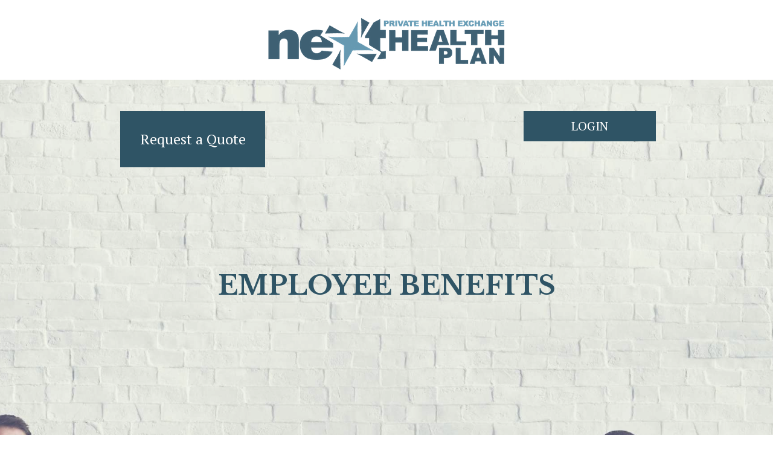

--- FILE ---
content_type: text/html; charset=utf-8
request_url: https://www.employerchoices.com/
body_size: 7503
content:
<!DOCTYPE html PUBLIC "-//W3C//DTD XHTML 1.0 Strict//EN" "http://www.w3.org/TR/xhtml1/DTD/xhtml1-strict.dtd"><html xmlns="http://www.w3.org/1999/xhtml"><head><META http-equiv="Content-Type" content="text/html; charset=UTF-8" >
      <!--a00ace5a-4768-46f1-a04b-a676268130cb a-->

    <title>Employer Select Benefits | Private Health Exchange for Affordable Employee Benefits</title>
    <meta name="keywords" content="Employee Benefits">
    <meta name="description" content="A private health exchange for affordable employee benefits.">

    

    


    

    <meta http-equiv="X-UA-Compatible" content="IE=edge"><meta name="lp-version" content="v6.23.9"><style title="page-styles" type="text/css" data-page-type="main_desktop">
body {
 color:#fff;
}
a {
 color:#448ccb;
 text-decoration:none;
}
#lp-pom-root {
 display:block;
 background:rgba(240,240,240,1);
 border-style:none;
 margin:auto;
 padding-top:0px;
 border-radius:0px;
 min-width:940px;
 height:5703px;
}
#lp-pom-block-976 {
 display:block;
 background:rgba(255,255,255,1);
 border-style:none;
 margin-left:auto;
 margin-right:auto;
 margin-bottom:0px;
 border-radius:0px;
 width:100%;
 height:132px;
 position:relative;
}
#lp-pom-image-977 {
 display:block;
 background:rgba(255,255,255,0);
 left:272px;
 top:28px;
 z-index:49;
 position:absolute;
}
#lp-pom-block-8 {
 display:block;
 background:rgba(193,214,224,0.2);
 background-image:url(//d9hhrg4mnvzow.cloudfront.net/www.employerchoices.com/16c19abd-shutterstock-384111052-min_11hc11c00000000000001o.jpg);
 background-repeat:no-repeat;
 background-position:center bottom;
 background-size:cover;
 border-style:none none solid none;
 border-width:10px;
 border-color:#FAFEC3;
 margin-left:auto;
 margin-right:auto;
 margin-bottom:0px;
 border-radius:0px;
 width:100%;
 height:994px;
 position:relative;
}
#lp-pom-text-16 {
 display:block;
 background:rgba(255,255,255,0);
 border-style:none;
 border-radius:0px;
 left:29px;
 top:461px;
 z-index:2;
 width:882px;
 height:45px;
 position:absolute;
}
#lp-pom-button-18 {
 display:block;
 border-style:none;
 border-radius:0px;
 left:29px;
 top:184px;
 z-index:1;
 width:240px;
 height:93px;
 position:absolute;
 background:rgba(47,84,101,1);
 box-shadow:none;
 text-shadow:none;
 color:#fff;
 border-width:undefinedpx;
 border-color:#undefined;
 font-size:24px;
 line-height:29px;
 font-weight:400;
 font-family:PT Serif;
 font-style:normal;
 text-align:center;
 background-repeat:no-repeat;
}
#lp-pom-button-144 {
 display:block;
 border-style:none;
 border-radius:0px;
 left:697px;
 top:184px;
 z-index:8;
 width:219px;
 height:50px;
 position:absolute;
 background:rgba(47,84,101,1);
 box-shadow:none;
 text-shadow:none;
 color:#fff;
 border-width:undefinedpx;
 border-color:#undefined;
 font-size:20px;
 line-height:24px;
 font-weight:400;
 font-family:PT Serif;
 font-style:normal;
 text-align:center;
 background-repeat:no-repeat;
}
#lp-pom-button-146 {
 display:none;
 border-style:none;
 border-radius:0px;
 left:691px;
 top:254px;
 z-index:9;
 width:219px;
 height:50px;
 position:absolute;
 background:rgba(47,84,101,1);
 box-shadow:none;
 text-shadow:none;
 color:#fff;
 border-width:undefinedpx;
 border-color:#undefined;
 font-size:20px;
 line-height:24px;
 font-weight:normal;
 font-family:PT Serif;
 font-style:normal;
 text-align:center;
 background-repeat:no-repeat;
}
#lp-pom-block-208 {
 display:block;
 background:rgba(47,84,101,0.75);
 background-image:url(//d9hhrg4mnvzow.cloudfront.net/www.employerchoices.com/ba460955-angled-blu-bg_11hc0u01hc0l800004d028.png);
 background-repeat:no-repeat;
 background-position:center center;
 background-size:cover;
 border-style:none;
 margin-left:auto;
 margin-right:auto;
 margin-bottom:0px;
 border-radius:0px;
 width:100%;
 height:374px;
 position:relative;
}
#lp-pom-text-210 {
 display:block;
 background:rgba(255,255,255,0);
 border-style:none;
 border-radius:0px;
 left:61px;
 top:1294px;
 z-index:23;
 width:817px;
 height:102px;
 position:absolute;
}
#lp-pom-box-213 {
 display:block;
 background:rgba(255,255,255,0);
 background-image:url(//d9hhrg4mnvzow.cloudfront.net/www.employerchoices.com/bbe99569-bbb-wellness_101o02p000000000000028.png);
 background-repeat:no-repeat;
 background-position:left top;
 background-size:cover;
 border-style:none;
 border-radius:0px;
 left:848px;
 top:1380px;
 z-index:24;
 width:60px;
 height:97px;
 position:absolute;
}
#lp-pom-block-209 {
 display:none;
 background:rgba(255,255,255,1);
 border-style:none;
 margin-left:auto;
 margin-right:auto;
 margin-bottom:0px;
 border-radius:0px;
 width:940px;
 height:200px;
 position:relative;
}
#lp-pom-block-164 {
 display:block;
 background:rgba(255,255,255,1);
 border-style:none;
 margin-left:auto;
 margin-right:auto;
 margin-bottom:0px;
 border-radius:0px;
 width:100%;
 height:448px;
 position:relative;
}
#lp-pom-text-170 {
 display:block;
 background:rgba(255,255,255,0);
 border-style:none;
 border-radius:0px;
 left:31px;
 top:1709px;
 z-index:10;
 width:404px;
 height:176px;
 position:absolute;
}
#lp-pom-text-945 {
 display:block;
 background:rgba(255,255,255,0);
 border-style:none;
 border-radius:0px;
 left:214px;
 top:1631px;
 z-index:26;
 width:512px;
 height:32px;
 position:absolute;
}
#lp-pom-text-946 {
 display:block;
 background:rgba(255,255,255,0);
 border-style:none;
 border-radius:0px;
 left:399px;
 top:1709px;
 z-index:28;
 width:523px;
 height:176px;
 position:absolute;
}
#lp-pom-block-14 {
 display:block;
 background:rgba(47,84,101,0.9);
 background-image:url(//d9hhrg4mnvzow.cloudfront.net/www.employerchoices.com/91b58852-squarebg_11hc0xc000000000000028.png);
 background-attachment:fixed;
 background-repeat:no-repeat;
 background-position:center center;
 background-size:cover;
 border-style:none none none none;
 border-width:undefinedpx;
 border-color:none;
 margin-left:auto;
 margin-right:auto;
 margin-bottom:0px;
 border-radius:0px;
 width:100%;
 height:787px;
 position:relative;
}
#lp-pom-text-17 {
 display:block;
 background:rgba(255,255,255,0);
 border-style:none;
 border-radius:0px;
 left:47px;
 top:2121px;
 z-index:6;
 width:855px;
 height:116px;
 position:absolute;
}
#lp-pom-text-948 {
 display:block;
 background:rgba(255,255,255,0);
 border-style:none;
 border-radius:0px;
 left:42px;
 top:2272px;
 z-index:30;
 width:841px;
 height:45px;
 position:absolute;
}
#lp-pom-text-949 {
 display:block;
 background:rgba(255,255,255,0);
 border-style:none;
 border-radius:0px;
 left:42px;
 top:2555px;
 z-index:32;
 width:841px;
 height:45px;
 position:absolute;
}
#lp-pom-text-950 {
 display:block;
 background:rgba(255,255,255,0);
 border-style:none;
 border-radius:0px;
 left:47px;
 top:2349px;
 z-index:34;
 width:841px;
 height:167px;
 position:absolute;
}
#lp-pom-block-11 {
 display:block;
 background:rgba(101,153,177,1);
 border-style:none;
 margin-left:auto;
 margin-right:auto;
 margin-bottom:0px;
 border-radius:0px;
 width:100%;
 height:160px;
 position:relative;
}
#lp-pom-text-133 {
 display:block;
 background:rgba(255,255,255,0);
 border-style:none;
 border-radius:0px;
 left:10px;
 top:2799px;
 z-index:7;
 width:930px;
 height:45px;
 position:absolute;
}
#lp-pom-block-178 {
 display:block;
 background:rgba(255,255,255,1);
 border-style:none;
 margin-left:auto;
 margin-right:auto;
 margin-bottom:0px;
 border-radius:0px;
 width:100%;
 height:285px;
 position:relative;
}
#lp-pom-box-188 {
 display:block;
 background:rgba(47,84,101,1);
 border-style:none;
 border-radius:140px;
 left:54px;
 top:2962px;
 z-index:17;
 width:60px;
 height:60px;
 position:absolute;
}
#lp-pom-text-189 {
 display:block;
 background:rgba(255,255,255,0);
 border-style:none;
 border-radius:0px;
 left:-7px;
 top:5px;
 z-index:18;
 width:73px;
 height:77px;
 position:absolute;
}
#lp-pom-text-195 {
 display:block;
 background:rgba(255,255,255,0);
 border-style:none;
 border-radius:0px;
 left:128px;
 top:2964px;
 z-index:19;
 width:300px;
 height:84px;
 position:absolute;
}
#lp-pom-text-196 {
 display:block;
 background:rgba(255,255,255,0);
 border-style:none;
 border-radius:0px;
 left:131px;
 top:3048px;
 z-index:20;
 width:502px;
 height:64px;
 position:absolute;
}
#lp-pom-block-180 {
 display:block;
 background:rgba(47,84,101,0.9);
 background-image:url(//d9hhrg4mnvzow.cloudfront.net/www.employerchoices.com/91b58852-squarebg_11hc0xc000000000000028.png);
 background-attachment:fixed;
 background-repeat:no-repeat;
 background-position:center top;
 background-size:cover;
 border-style:none none none none;
 border-width:undefinedpx;
 border-color:none;
 margin-left:auto;
 margin-right:auto;
 margin-bottom:0px;
 border-radius:0px;
 width:100%;
 height:316px;
 position:relative;
}
#lp-pom-text-181 {
 display:block;
 background:rgba(255,255,255,0);
 border-style:none;
 border-radius:0px;
 left:126px;
 top:3248px;
 z-index:11;
 width:300px;
 height:84px;
 position:absolute;
}
#lp-pom-text-182 {
 display:block;
 background:rgba(255,255,255,0);
 border-style:none;
 border-radius:0px;
 left:126px;
 top:3339px;
 z-index:12;
 width:512px;
 height:64px;
 position:absolute;
}
#lp-pom-box-184 {
 display:block;
 background:rgba(255,255,255,1);
 border-style:solid;
 border-width:1px;
 border-color:#ccc;
 border-radius:140px;
 left:50px;
 top:3252px;
 z-index:13;
 width:58px;
 height:58px;
 position:absolute;
}
#lp-pom-text-185 {
 display:block;
 background:rgba(255,255,255,0);
 border-style:none;
 border-radius:0px;
 left:-7px;
 top:4px;
 z-index:14;
 width:73px;
 height:77px;
 position:absolute;
}
#lp-pom-block-179 {
 display:block;
 background:rgba(255,255,255,1);
 background-image:url(//d9hhrg4mnvzow.cloudfront.net/www.employerchoices.com/b235cb9c-deal_10q40hr0q40fv00000x028.png);
 background-repeat:no-repeat;
 background-position:center center;
 background-size:cover;
 border-style:none;
 margin-left:auto;
 margin-right:auto;
 margin-bottom:0px;
 border-radius:0px;
 width:940px;
 height:571px;
 position:relative;
}
#lp-pom-box-190 {
 display:block;
 background:rgba(47,84,101,1);
 border-style:none;
 border-radius:140px;
 left:41px;
 top:3561px;
 z-index:15;
 width:60px;
 height:60px;
 position:absolute;
}
#lp-pom-text-191 {
 display:block;
 background:rgba(255,255,255,0);
 border-style:none;
 border-radius:0px;
 left:-7px;
 top:6px;
 z-index:16;
 width:73px;
 height:77px;
 position:absolute;
}
#lp-pom-text-200 {
 display:block;
 background:rgba(255,255,255,0);
 border-style:none;
 border-radius:0px;
 left:116px;
 top:3561px;
 z-index:21;
 width:300px;
 height:86px;
 position:absolute;
}
#lp-pom-text-201 {
 display:block;
 background:rgba(255,255,255,0);
 border-style:none;
 border-radius:0px;
 left:116px;
 top:3645px;
 z-index:22;
 width:352px;
 height:96px;
 position:absolute;
}
#lp-pom-block-215 {
 display:block;
 background:rgba(47,84,101,0.75);
 background-image:url(//d9hhrg4mnvzow.cloudfront.net/www.employerchoices.com/ba460955-angled-blu-bg_11me0wu1hc0wu02i000028.png);
 background-repeat:no-repeat;
 background-position:center center;
 background-size:cover;
 border-style:none;
 margin-left:auto;
 margin-right:auto;
 margin-bottom:0px;
 border-radius:0px;
 width:100%;
 height:1182px;
 position:relative;
}
#lp-pom-box-220 {
 display:block;
 background:rgba(255,255,255,0.85);
 border-style:solid;
 border-width:1px;
 border-color:#2F5465;
 border-radius:5px;
 left:5px;
 top:4137px;
 z-index:25;
 width:928px;
 height:1070px;
 position:absolute;
}
#lp-pom-box-953 {
 display:block;
 background:rgba(25,159,178,0);
 border-style:none;
 border-radius:0px;
 left:12px;
 top:13px;
 z-index:27;
 width:905px;
 height:1051px;
 position:absolute;
}
#lp-pom-box-954 {
 display:block;
 background:rgba(255,255,255,0);
 background-image:url(//d9hhrg4mnvzow.cloudfront.net/www.employerchoices.com/545f6116-multiplan-lgweb_105a02u000000000000028.png);
 background-repeat:no-repeat;
 background-position:center center;
 background-size:cover;
 border-style:none;
 border-radius:0px;
 left:155px;
 top:884px;
 z-index:29;
 width:190px;
 height:102px;
 position:absolute;
}
#lp-pom-button-955 {
 display:block;
 border-style:none;
 border-radius:5px;
 left:-30px;
 top:-17px;
 z-index:31;
 width:249px;
 height:135px;
 position:absolute;
 background:rgba(43,50,95,0);
 box-shadow:none;
 text-shadow:none;
 color:#fff;
 border-width:undefinedpx;
 border-color:#undefined;
 font-size:24px;
 line-height:29px;
 font-weight:400;
 font-family:Quantico;
 font-style:normal;
 text-align:center;
 background-repeat:no-repeat;
}
#lp-pom-box-956 {
 display:block;
 background:rgba(255,255,255,0);
 background-image:url(//d9hhrg4mnvzow.cloudfront.net/www.employerchoices.com/89d698fa-teledoc-lgweb_106b03e05m03e00c000028.png);
 background-repeat:no-repeat;
 background-position:center center;
 background-size:cover;
 border-style:none;
 border-radius:0px;
 left:145px;
 top:125px;
 z-index:33;
 width:202px;
 height:122px;
 position:absolute;
}
#lp-pom-button-957 {
 display:block;
 border-style:none;
 border-radius:5px;
 left:-17px;
 top:-11px;
 z-index:35;
 width:235px;
 height:150px;
 position:absolute;
 background:rgba(43,50,95,0);
 box-shadow:none;
 text-shadow:none;
 color:#fff;
 border-width:undefinedpx;
 border-color:#undefined;
 font-size:24px;
 line-height:29px;
 font-weight:400;
 font-family:Quantico;
 font-style:normal;
 text-align:center;
 background-repeat:no-repeat;
}
#lp-pom-video-958 {
 display:block;
 left:-67px;
 top:139px;
 z-index:36;
 width:315px;
 height:177px;
 position:absolute;
}
#lp-pom-box-959 {
 display:block;
 background:rgba(255,255,255,0);
 background-image:url(//d9hhrg4mnvzow.cloudfront.net/www.employerchoices.com/1a7df260-labcorp-lgweb_105a02u000000000000028.png);
 background-repeat:no-repeat;
 background-position:center center;
 background-size:cover;
 border-style:none;
 border-radius:0px;
 left:565px;
 top:612px;
 z-index:37;
 width:190px;
 height:102px;
 position:absolute;
}
#lp-pom-button-960 {
 display:block;
 border-style:none;
 border-radius:5px;
 left:-23px;
 top:7px;
 z-index:38;
 width:235px;
 height:88px;
 position:absolute;
 background:rgba(43,50,95,0);
 box-shadow:none;
 text-shadow:none;
 color:#fff;
 border-width:undefinedpx;
 border-color:#undefined;
 font-size:24px;
 line-height:29px;
 font-weight:400;
 font-family:Quantico;
 font-style:normal;
 text-align:center;
 background-repeat:no-repeat;
}
#lp-pom-video-961 {
 display:block;
 left:-60px;
 top:99px;
 z-index:39;
 width:315px;
 height:177px;
 position:absolute;
}
#lp-pom-box-962 {
 display:block;
 background:rgba(255,255,255,0);
 background-image:url(//d9hhrg4mnvzow.cloudfront.net/www.employerchoices.com/bb527787-grx-logo-fb_105g02u05a02u002000028.png);
 background-repeat:no-repeat;
 background-position:center center;
 background-size:cover;
 border-style:none;
 border-radius:0px;
 left:569px;
 top:149px;
 z-index:40;
 width:190px;
 height:102px;
 position:absolute;
}
#lp-pom-button-963 {
 display:block;
 border-style:none;
 border-radius:5px;
 left:-23px;
 top:0px;
 z-index:41;
 width:235px;
 height:102px;
 position:absolute;
 background:rgba(43,50,95,0);
 box-shadow:none;
 text-shadow:none;
 color:#fff;
 border-width:undefinedpx;
 border-color:#undefined;
 font-size:24px;
 line-height:29px;
 font-weight:400;
 font-family:Quantico;
 font-style:normal;
 text-align:center;
 background-repeat:no-repeat;
}
#lp-code-964 {
 display:block;
 left:-64px;
 top:311px;
 z-index:42;
 width:315px;
 height:112px;
 position:absolute;
}
#lp-pom-video-965 {
 display:block;
 left:-63px;
 top:115px;
 z-index:43;
 width:315px;
 height:177px;
 position:absolute;
}
#lp-pom-box-966 {
 display:block;
 background:rgba(255,255,255,0);
 background-image:url(//d9hhrg4mnvzow.cloudfront.net/www.employerchoices.com/2460078f-karis-logo_105502e04w02e004000028.png);
 background-repeat:no-repeat;
 background-position:center center;
 background-size:cover;
 border-style:none;
 border-radius:0px;
 left:147px;
 top:498px;
 z-index:44;
 width:176px;
 height:86px;
 position:absolute;
}
#lp-pom-button-967 {
 display:block;
 border-style:none;
 border-radius:5px;
 left:-26px;
 top:-24px;
 z-index:45;
 width:228px;
 height:126px;
 position:absolute;
 background:rgba(43,50,95,0);
 box-shadow:none;
 text-shadow:none;
 color:#fff;
 border-width:undefinedpx;
 border-color:#undefined;
 font-size:24px;
 line-height:29px;
 font-weight:400;
 font-family:Quantico;
 font-style:normal;
 text-align:center;
 background-repeat:no-repeat;
}
#lp-pom-video-968 {
 display:block;
 left:-64px;
 top:105px;
 z-index:46;
 width:315px;
 height:177px;
 position:absolute;
}
#lp-pom-text-970 {
 display:block;
 background:rgba(255,255,255,0);
 border-style:none;
 border-radius:0px;
 left:31px;
 top:54px;
 z-index:47;
 width:844px;
 height:42px;
 position:absolute;
}
#lp-pom-block-9 {
 display:block;
 background:rgba(193,214,224,0.76);
 background-image:url(//d9hhrg4mnvzow.cloudfront.net/www.employerchoices.com/472ef209-istock-000018649505small_100000000000000000001o.jpg);
 background-attachment:fixed;
 background-repeat:no-repeat;
 background-position:center center;
 background-size:cover;
 border-style:solid none none none;
 border-width:10px;
 border-color:#FAFEC3;
 margin-left:auto;
 margin-right:auto;
 margin-bottom:0px;
 border-radius:0px;
 width:100%;
 height:400px;
 position:relative;
}
#lp-pom-text-45 {
 display:block;
 background:rgba(255,255,255,0);
 border-style:none;
 border-radius:0px;
 left:241px;
 top:5577px;
 z-index:4;
 width:458px;
 height:58px;
 position:absolute;
}
#lp-pom-button-46 {
 display:block;
 border-style:none;
 border-radius:0px;
 left:321px;
 top:5474px;
 z-index:3;
 width:298px;
 height:93px;
 position:absolute;
 background:rgba(47,84,101,1);
 box-shadow:none;
 text-shadow:none;
 color:#fff;
 border-width:undefinedpx;
 border-color:#undefined;
 font-size:24px;
 line-height:29px;
 font-weight:400;
 font-family:PT Serif;
 font-style:normal;
 text-align:center;
 background-repeat:no-repeat;
}
#lp-pom-text-974 {
 display:block;
 background:rgba(255,255,255,0);
 border-style:none;
 border-radius:0px;
 left:29px;
 top:5364px;
 z-index:48;
 width:882px;
 height:45px;
 position:absolute;
}
#lp-pom-block-10 {
 display:block;
 background:rgba(47,84,101,1);
 border-style:solid none none none;
 border-width:2px;
 border-color:#FAFEC3;
 margin-left:auto;
 margin-right:auto;
 margin-bottom:0px;
 border-radius:0px;
 width:100%;
 height:32px;
 position:relative;
}
#lp-pom-text-50 {
 display:block;
 background:rgba(255,255,255,0);
 border-style:none;
 border-radius:0px;
 left:298px;
 top:5677px;
 z-index:5;
 width:344px;
 height:19px;
 position:absolute;
}
#lp-pom-root .lp-positioned-content {
 top:0px;
 width:940px;
 margin-left:-470px;
}
#lp-pom-block-976 .lp-pom-block-content {
 margin-left:auto;
 margin-right:auto;
 width:940px;
 height:132px;
}
#lp-pom-block-8 .lp-pom-block-content {
 margin-left:auto;
 margin-right:auto;
 width:940px;
 height:994px;
}
#lp-pom-block-208 .lp-pom-block-content {
 margin-left:auto;
 margin-right:auto;
 width:940px;
 height:374px;
}
#lp-pom-block-209 .lp-pom-block-content {
 margin-left:auto;
 margin-right:auto;
 width:940px;
 height:200px;
}
#lp-pom-block-164 .lp-pom-block-content {
 margin-left:auto;
 margin-right:auto;
 width:940px;
 height:448px;
}
#lp-pom-block-14 .lp-pom-block-content {
 margin-left:auto;
 margin-right:auto;
 width:940px;
 height:787px;
}
#lp-pom-block-11 .lp-pom-block-content {
 margin-left:auto;
 margin-right:auto;
 width:940px;
 height:160px;
}
#lp-pom-block-178 .lp-pom-block-content {
 margin-left:auto;
 margin-right:auto;
 width:940px;
 height:285px;
}
#lp-pom-block-180 .lp-pom-block-content {
 margin-left:auto;
 margin-right:auto;
 width:940px;
 height:316px;
}
#lp-pom-block-179 .lp-pom-block-content {
 margin-left:auto;
 margin-right:auto;
 width:940px;
 height:571px;
}
#lp-pom-block-215 .lp-pom-block-content {
 margin-left:auto;
 margin-right:auto;
 width:940px;
 height:1182px;
}
#lp-pom-block-9 .lp-pom-block-content {
 margin-left:auto;
 margin-right:auto;
 width:940px;
 height:400px;
}
#lp-pom-block-10 .lp-pom-block-content {
 margin-left:auto;
 margin-right:auto;
 width:940px;
 height:32px;
}
#lp-pom-button-18:hover {
 background:rgba(36,75,96,1);
 box-shadow:none;
 color:#fff;
}
#lp-pom-button-18:active {
 background:rgba(30,68,91,1);
 box-shadow:none;
 color:#fff;
}
#lp-pom-button-18 .label {
 margin-top:-15px;
}
#lp-pom-button-46:hover {
 background:rgba(36,75,96,1);
 box-shadow:none;
 color:#fff;
}
#lp-pom-button-46:active {
 background:rgba(30,68,91,1);
 box-shadow:none;
 color:#fff;
}
#lp-pom-button-46 .label {
 margin-top:-15px;
}
#lp-pom-button-144:hover {
 background:rgba(36,75,96,1);
 box-shadow:none;
 color:#fff;
}
#lp-pom-button-144:active {
 background:rgba(30,68,91,1);
 box-shadow:none;
 color:#fff;
}
#lp-pom-button-144 .label {
 margin-top:-12px;
}
#lp-pom-button-146:hover {
 background:rgba(36,75,96,1);
 box-shadow:none;
 color:#fff;
}
#lp-pom-button-146:active {
 background:rgba(30,68,91,1);
 box-shadow:none;
 color:#fff;
}
#lp-pom-button-146 .label {
 margin-top:0px;
}
#lp-pom-button-955:hover {
 background:rgba(33,39,90,0);
 box-shadow:none;
 color:#fff;
}
#lp-pom-button-955:active {
 background:rgba(27,33,86,0);
 box-shadow:none;
 color:#fff;
}
#lp-pom-button-955 .label {
 margin-top:0px;
}
#lp-pom-button-957:hover {
 background:rgba(33,39,90,0);
 box-shadow:none;
 color:#fff;
}
#lp-pom-button-957:active {
 background:rgba(27,33,86,0);
 box-shadow:none;
 color:#fff;
}
#lp-pom-button-957 .label {
 margin-top:0px;
}
#lp-pom-button-960:hover {
 background:rgba(33,39,90,0);
 box-shadow:none;
 color:#fff;
}
#lp-pom-button-960:active {
 background:rgba(27,33,86,0);
 box-shadow:none;
 color:#fff;
}
#lp-pom-button-960 .label {
 margin-top:0px;
}
#lp-pom-button-963:hover {
 background:rgba(33,39,90,0);
 box-shadow:none;
 color:#fff;
}
#lp-pom-button-963:active {
 background:rgba(27,33,86,0);
 box-shadow:none;
 color:#fff;
}
#lp-pom-button-963 .label {
 margin-top:0px;
}
#lp-pom-button-967:hover {
 background:rgba(33,39,90,0);
 box-shadow:none;
 color:#fff;
}
#lp-pom-button-967:active {
 background:rgba(27,33,86,0);
 box-shadow:none;
 color:#fff;
}
#lp-pom-button-967 .label {
 margin-top:0px;
}
#lp-pom-image-977 .lp-pom-image-container {
 border-style:none;
 border-radius:0px;
 width:396px;
 height:90px;
}
#lp-pom-image-977 .lp-pom-image-container img {
 width:396px;
 height:90px;
}
#lp-pom-root-color-overlay {
 position:absolute;
 background:none;
 top:0;
 width:100%;
 height:5703px;
 min-height:100%;
}
#lp-pom-block-976-color-overlay {
 position:absolute;
 background:none;
 height:132px;
 width:100%;;
}
#lp-pom-block-8-color-overlay {
 position:absolute;
 background:rgba(193,214,224,0.2);
 height:994px;
 width:100%;;
}
#lp-pom-block-208-color-overlay {
 position:absolute;
 background:rgba(47,84,101,0.75);
 height:374px;
 width:100%;;
}
#lp-pom-block-209-color-overlay {
 position:absolute;
 background:none;
 height:200px;
 width:940px;
}
#lp-pom-block-164-color-overlay {
 position:absolute;
 background:none;
 height:448px;
 width:100%;;
}
#lp-pom-block-14-color-overlay {
 position:absolute;
 background:rgba(47,84,101,0.9);
 height:787px;
 width:100%;;
}
#lp-pom-block-11-color-overlay {
 position:absolute;
 background:none;
 height:160px;
 width:100%;;
}
#lp-pom-block-178-color-overlay {
 position:absolute;
 background:none;
 height:285px;
 width:100%;;
}
#lp-pom-block-180-color-overlay {
 position:absolute;
 background:rgba(47,84,101,0.9);
 height:316px;
 width:100%;;
}
#lp-pom-block-179-color-overlay {
 position:absolute;
 background:none;
 height:571px;
 width:940px;
}
#lp-pom-block-215-color-overlay {
 position:absolute;
 background:rgba(47,84,101,0.75);
 height:1182px;
 width:100%;;
}
#lp-pom-block-9-color-overlay {
 position:absolute;
 background:rgba(193,214,224,0.76);
 height:400px;
 width:100%;;
}
#lp-pom-block-10-color-overlay {
 position:absolute;
 background:none;
 height:32px;
 width:100%;;
}
#lp-pom-box-184-color-overlay {
 position:absolute;
 background:none;
 border-radius:139px;
 height:58px;
 width:58px;
}
#lp-pom-box-188-color-overlay {
 position:absolute;
 background:none;
 border-radius:140px;
 height:60px;
 width:60px;
}
#lp-pom-box-190-color-overlay {
 position:absolute;
 background:none;
 border-radius:140px;
 height:60px;
 width:60px;
}
#lp-pom-box-213-color-overlay {
 position:absolute;
 background:rgba(255,255,255,0);
 height:97px;
 width:60px;
}
#lp-pom-box-220-color-overlay {
 position:absolute;
 background:none;
 border-radius:4px;
 height:1070px;
 width:928px;
}
#lp-pom-box-953-color-overlay {
 position:absolute;
 background:none;
 height:1051px;
 width:905px;
}
#lp-pom-box-954-color-overlay {
 position:absolute;
 background:rgba(255,255,255,0);
 height:102px;
 width:190px;
}
#lp-pom-box-956-color-overlay {
 position:absolute;
 background:rgba(255,255,255,0);
 height:122px;
 width:202px;
}
#lp-pom-box-959-color-overlay {
 position:absolute;
 background:rgba(255,255,255,0);
 height:102px;
 width:190px;
}
#lp-pom-box-962-color-overlay {
 position:absolute;
 background:rgba(255,255,255,0);
 height:102px;
 width:190px;
}
#lp-pom-box-966-color-overlay {
 position:absolute;
 background:rgba(255,255,255,0);
 height:86px;
 width:176px;
}
@media (-webkit-min-device-pixel-ratio: 1.1), (min-resolution: 97dpi) {
#lp-pom-block-8 {
 background-image:url(//d9hhrg4mnvzow.cloudfront.net/www.employerchoices.com/16c19abd-shutterstock-384111052-min_12yo22o00000000000001o.jpg);
}
#lp-pom-block-208 {
 background-image:url(//d9hhrg4mnvzow.cloudfront.net/www.employerchoices.com/ba460955-angled-blu-bg_10000002b30x200006t028.png);
}
#lp-pom-block-14 {
 background-image:url(//d9hhrg4mnvzow.cloudfront.net/www.employerchoices.com/91b58852-squarebg_1000000000000000000028.png);
}
#lp-pom-block-180 {
 background-image:url(//d9hhrg4mnvzow.cloudfront.net/www.employerchoices.com/91b58852-squarebg_1000000000000000000028.png);
}
#lp-pom-block-179 {
 background-image:url(//d9hhrg4mnvzow.cloudfront.net/www.employerchoices.com/b235cb9c-deal_11g80zi1g80vq00001u028.png);
}
#lp-pom-block-215 {
 background-image:url(//d9hhrg4mnvzow.cloudfront.net/www.employerchoices.com/ba460955-angled-blu-bg_100000023w1aq03k000028.png);
}
#lp-pom-box-213 {
 background-image:url(//d9hhrg4mnvzow.cloudfront.net/www.employerchoices.com/bbe99569-bbb-wellness_103c05e000000000000028.png);
}
#lp-pom-box-954 {
 background-image:url(//d9hhrg4mnvzow.cloudfront.net/www.employerchoices.com/545f6116-multiplan-lgweb_1000000000000000000028.png);
}
#lp-pom-box-956 {
 background-image:url(//d9hhrg4mnvzow.cloudfront.net/www.employerchoices.com/89d698fa-teledoc-lgweb_100000009e05o00k000028.png);
}
#lp-pom-box-959 {
 background-image:url(//d9hhrg4mnvzow.cloudfront.net/www.employerchoices.com/1a7df260-labcorp-lgweb_1000000000000000000028.png);
}
#lp-pom-box-962 {
 background-image:url(//d9hhrg4mnvzow.cloudfront.net/www.employerchoices.com/bb527787-grx-logo-fb_10av05o0ak05o004000028.png);
}
#lp-pom-box-966 {
 background-image:url(//d9hhrg4mnvzow.cloudfront.net/www.employerchoices.com/2460078f-karis-logo_10a904s09s04s008000028.png);
}
}
@media (-webkit-min-device-pixel-ratio: 2.1), (min-resolution: 193dpi) {
#lp-pom-block-8 {
 background-image:url(//d9hhrg4mnvzow.cloudfront.net/www.employerchoices.com/16c19abd-shutterstock-384111052-min_14g034100000000000001o.jpg);
}
#lp-pom-block-179 {
 background-image:url(//d9hhrg4mnvzow.cloudfront.net/www.employerchoices.com/b235cb9c-deal_100000020x18b00002k028.png);
}
#lp-pom-box-213 {
 background-image:url(//d9hhrg4mnvzow.cloudfront.net/www.employerchoices.com/bbe99569-bbb-wellness_1000000000000000000028.png);
}
#lp-pom-box-962 {
 background-image:url(//d9hhrg4mnvzow.cloudfront.net/www.employerchoices.com/bb527787-grx-logo-fb_10000000f4084006000028.png);
}
#lp-pom-box-966 {
 background-image:url(//d9hhrg4mnvzow.cloudfront.net/www.employerchoices.com/2460078f-karis-logo_10000000d906h00b000028.png);
}
}
</style><!-- lp:insertions start head --><link href="//builder-assets.unbounce.com/published-css/main-7b78720.z.css" rel="stylesheet" media="screen" type="text/css" /><meta property='og:title' content='Employer Select Benefits | Private Health Exchange for Affordable Employee Benefits'/><script src="//ajax.googleapis.com/ajax/libs/jquery/1.4.2/jquery.min.js" type="text/javascript"></script><script src="//builder-assets.unbounce.com/published-js/jquery-shims.bundle-0983003.z.js" type="text/javascript"></script><script type="text/javascript">window.ub = {"page":{"id":"a00ace5a-4768-46f1-a04b-a676268130cb","variantId":"a","usedAs":"main","name":"Employer Select Benefits (Update)","url":"http://www.employerchoices.com/","dimensions":{"desktop":{"height":5703,"width":940}}},"hooks":{"beforeFormSubmit":[],"afterFormSubmit":[]}};</script><script>window.ub.page.lightboxTriggers = [{"selector":"#lp-pom-button-18","sizes":{"desktop":{"height":732,"width":506}},"isExternal":false},{"selector":"#lp-pom-button-46","sizes":{"desktop":{"height":732,"width":506}},"isExternal":false},{"selector":"#lp-pom-button-146","sizes":{"desktop":{"height":810,"width":716}},"isExternal":false}];</script><script>window.ub.page.webFonts = ['PT Serif:regular','Quantico:700','Libre Baskerville:regular,700'];</script><style>
  .overlay {
   background:transparent; 
   position:relative; 
   width:640px;
   height:455px; /* your iframe height */
   top:455px;  /* your iframe height */
   margin-top:-455px;  /* your iframe height */
}
</style><!-- lp:insertions end head -->
<script>window.ub=window.ub||{};window.ub.captcha=window.ub.captcha||{};window.ub.visitorId="1ba118b5-f3e9-4be5-ac70-bb3a25b8adf4";window.ub.routingStrategy="single";window.ub.contentRoutingStrategy="single";window.ub.domain={};</script>
<script async src="/_ub/static/ts/6622902072f544a006592f968a158074f43318d5.js"></script>
</head>
    <body class="lp-pom-body"><!-- lp:insertions start body:before --><!-- lp:insertions end body:before -->

    

<div class="lp-element lp-pom-root" id="lp-pom-root"><div id="lp-pom-root-color-overlay"></div><div class="lp-positioned-content"><div class="lp-element lp-pom-text nlh" id="lp-pom-text-16"><p class="lplh-45" style="text-align: center;"><span style="font-size:44px;"><span style="font-family:libre baskerville;"><strong><span style="color:#2f5465;">EMPLOYEE BENEFITS</span></strong></span></span></p></div><div class="lp-element lp-pom-text nlh" id="lp-pom-text-17"><p class="lplh-38" style="line-height: 58px;"><span style="color:#ffffff;"><span style="font-size: 40px;"><strong><span style="font-family: &quot;libre baskerville&quot;;">YOU COUNT ON YOUR EMPLOYEES,&nbsp;</span></strong></span></span><span style="font-size: 40px;"><br></span><span style="color:#ffffff;"><span style="font-size: 40px;"><strong><span style="font-family: &quot;libre baskerville&quot;;">AND THEY COUNT ON YOU.</span></strong></span></span></p></div><a class="lp-element lp-pom-button" id="lp-pom-button-18" href="clkn/rel/a-5-lightbox.html" target="_blank" data-params="true"><span class="label">Request a Quote</span></a><div class="lp-element lp-pom-text nlh" id="lp-pom-text-45"><p class="lplh-58" style="text-align: center;">
	<span style="font-family:libre baskerville;"><span style="color:#2f5465;"><span style="font-size:32px;">Get Started Today!</span></span></span></p>
</div><a class="lp-element lp-pom-button" id="lp-pom-button-46" href="clkn/rel/a-5-lightbox.html" target="_blank" data-params="true"><span class="label">Request a Quote</span></a><div class="lp-element lp-pom-text nlh" id="lp-pom-text-50"><p class="lplh-19" style="text-align: center;"><span style="font-size:12px;"><span style="font-family:pt serif;"><span style="color:#ffffff;">Copyright © - EmployerChoices - 2020</span></span></span></p></div><div class="lp-element lp-pom-text nlh" id="lp-pom-text-133"><p class="lplh-45" style="text-align: center;"><span style="font-size:28px;"><span style="color:#ffffff;"><span style="font-family:libre baskerville;">Our team helps enroll your businesses in 3 EASY STEPS:</span></span></span></p></div><a class="lp-element lp-pom-button" id="lp-pom-button-144" href="clkn/https/www.employerselectbenefits.com/login" target="_blank"><span class="label">LOGIN</span></a><a class="lp-element lp-pom-button" id="lp-pom-button-146" href="clkn/rel/a-7-lightbox.html" target="_blank" data-params="true"><span class="label">PLAN DOCUMENT</span></a><div class="lp-element lp-pom-text nlh" id="lp-pom-text-170"><p class="lplh-32"><span style="color: rgb(47, 84, 101); font-family: &quot;libre baskerville&quot;;"><span style="font-size: 22px;"><strong>- Best Price in the Market</strong></span></span></p><p class="lplh-32"><span style="font-size: 22px;"><span style="color: rgb(47, 84, 101); font-family: &quot;libre baskerville&quot;;"><strong>- No Deductibles</strong></span></span></p><p class="lplh-32"><span style="font-size: 22px;"><span style="color: rgb(47, 84, 101); font-family: &quot;libre baskerville&quot;;"><strong>- Broad National Network</strong></span></span></p><p class="lplh-32"><span style="color: rgb(47, 84, 101); font-family: &quot;libre baskerville&quot;;"><span style="font-size: 22px;"><strong>- Guaranteed Coverage</strong></span></span></p></div><div class="lp-element lp-pom-text nlh" id="lp-pom-text-181"><p class="lplh-42">
	<span style="font-size:36px;"><span style="color:#ffffff;"><span style="font-family:libre baskerville;">REVIEW PROPOSAL</span></span></span></p>
</div><div class="lp-element lp-pom-text nlh" id="lp-pom-text-182"><p class="lplh-32"><span style="color: rgb(255, 255, 255); font-family: &quot;libre baskerville&quot;;"><span style="font-size: 20px;"><strong>Review Your Quote</strong></span></span><br><span style="color: rgb(255, 255, 255); font-family: &quot;libre baskerville&quot;;"><span style="font-size: 20px;"><strong>&amp; Coverage Details.</strong></span></span></p></div><div class="lp-element lp-pom-box" id="lp-pom-box-184"><div id="lp-pom-box-184-color-overlay"></div><div class="lp-element lp-pom-text nlh" id="lp-pom-text-185"><p class="lplh-77" style="text-align: center;">
	<span style="font-size:48px;"><span style="font-family:libre baskerville;"><strong><span style="color:#2f5465;">2</span></strong></span></span></p>
</div></div><div class="lp-element lp-pom-box" id="lp-pom-box-188"><div id="lp-pom-box-188-color-overlay"></div><div class="lp-element lp-pom-text nlh" id="lp-pom-text-189"><p class="lplh-77" style="text-align: center;">
	<span style="color:#ffffff;"><span style="font-size:48px;"><span style="font-family:libre baskerville;"><strong>1</strong></span></span></span></p>
</div></div><div class="lp-element lp-pom-box" id="lp-pom-box-190"><div id="lp-pom-box-190-color-overlay"></div><div class="lp-element lp-pom-text nlh" id="lp-pom-text-191"><p class="lplh-77" style="text-align: center;">
	<span style="color:#ffffff;"><span style="font-size:48px;"><span style="font-family:libre baskerville;"><strong>3</strong></span></span></span></p>
</div></div><div class="lp-element lp-pom-text nlh" id="lp-pom-text-195"><p class="lplh-42"><strong><span style="color:#2f5465;"><span style="font-size:36px;"><span style="font-family:libre baskerville;">EMPLOYEE</span></span></span></strong><br><strong><span style="color:#2f5465;"><span style="font-size:36px;"><span style="font-family:libre baskerville;">CENSUS</span></span></span></strong></p></div><div class="lp-element lp-pom-text nlh" id="lp-pom-text-196"><p class="lplh-32"><strong><span style="color: rgb(47, 84, 101); font-family: &quot;libre baskerville&quot;;"><span style="font-size: 20px;">Collect Employee Demographics</span></span></strong><br><strong><span style="color: rgb(47, 84, 101); font-family: &quot;libre baskerville&quot;;"><span style="font-size: 20px;">to Complete Quote.</span></span></strong></p></div><div class="lp-element lp-pom-text nlh" id="lp-pom-text-200"><p class="lplh-42">
	<font color="#2f5465" face="libre baskerville"><span style="font-size: 36px;"><b>ENROLL EMPLOYEES</b></span></font></p>
</div><div class="lp-element lp-pom-text nlh" id="lp-pom-text-201"><p class="lplh-32"><strong><span style="color: rgb(47, 84, 101); font-family: &quot;libre baskerville&quot;;"><span style="font-size: 20px;">Employees work with our Licensed Agents to complete a brief health history &amp; select benefits.</span></span></strong></p></div><div class="lp-element lp-pom-text nlh" id="lp-pom-text-210"><p class="lplh-43"><span style="color:#ffffff;"><span style="font-size:44px;"><span style="font-family:libre baskerville;">Affordable Benefits&nbsp;</span></span></span></p><p class="lplh-43"><span style="color:#ffffff;"><span style="font-size:44px;"><span style="font-family:libre baskerville;">Employees Can Actually Use</span></span></span></p></div><div class="lp-element lp-pom-box" id="lp-pom-box-213"><div id="lp-pom-box-213-color-overlay"></div></div><div class="lp-element lp-pom-box" id="lp-pom-box-220"><div id="lp-pom-box-220-color-overlay"></div><div class="lp-element lp-pom-box" id="lp-pom-box-953"><div id="lp-pom-box-953-color-overlay"></div><div class="lp-element lp-pom-box" id="lp-pom-box-954"><div id="lp-pom-box-954-color-overlay"></div><a class="lp-element lp-pom-button" id="lp-pom-button-955" href="clkn/https/www.multiplan.com/webcenter/portal/ProviderSearch?SiteId=84451" target="_blank"><span class="label"><strong></strong></span></a></div><div class="lp-element lp-pom-box" id="lp-pom-box-956"><div id="lp-pom-box-956-color-overlay"></div><a class="lp-element lp-pom-button" id="lp-pom-button-957" href="clkn/https/www.teladoc.com/how-does-it-work/" target="_blank"><span class="label"><strong></strong></span></a><div class="lp-element lp-pom-video" id="lp-pom-video-958"><!-- lp:insertions start div#lp-pom-video-958 --><iframe width="100%" height="100%" src="https://www.youtube.com/embed/8Zl7oqokjNo?wmode=opaque" frameborder="0" allowfullscreen=""></iframe><!-- lp:insertions end div#lp-pom-video-958 --></div></div><div class="lp-element lp-pom-box" id="lp-pom-box-959"><div id="lp-pom-box-959-color-overlay"></div><a class="lp-element lp-pom-button" id="lp-pom-button-960" href="clkn/https/www.labcorp.com/wps/portal/services" target="_blank"><span class="label"><strong></strong></span></a><div class="lp-element lp-pom-video" id="lp-pom-video-961"><!-- lp:insertions start div#lp-pom-video-961 --><iframe width="100%" height="100%" src="https://www.youtube.com/embed/qUWgN0nm0Bw?wmode=opaque" frameborder="0" allowfullscreen=""></iframe><!-- lp:insertions end div#lp-pom-video-961 --></div></div><div class="lp-element lp-pom-box" id="lp-pom-box-962"><div id="lp-pom-box-962-color-overlay"></div><a class="lp-element lp-pom-button" id="lp-pom-button-963" href="clkn/https/www.goodrx.com/" target="_blank"><span class="label"><strong></strong></span></a><div class="lp-element lp-code" id="lp-code-964"><!-- lp:insertions start div#lp-code-964 --><div id="goodrx_search_widget"> </div>
<script>
    var _grxdn = "lipitor";
    (function(d,t){var g=d.createElement(t),s=d.getElementsByTagName(t)[0];
    g.src="//s3.amazonaws.com/assets.goodrx.com/static/widgets/search.min.js";
        s.parentNode.insertBefore(g,s)}(document,"script"));
</script>
				<!-- lp:insertions end div#lp-code-964 --></div><div class="lp-element lp-pom-video" id="lp-pom-video-965"><!-- lp:insertions start div#lp-pom-video-965 --><iframe width="100%" height="100%" src="https://www.youtube.com/embed/9qkXs768JKY?wmode=opaque" frameborder="0" allowfullscreen=""></iframe><!-- lp:insertions end div#lp-pom-video-965 --></div></div><div class="lp-element lp-pom-box" id="lp-pom-box-966"><div id="lp-pom-box-966-color-overlay"></div><a class="lp-element lp-pom-button" id="lp-pom-button-967" href="clkn/https/thekarisgroup.com/services/karis360" target="_blank"><span class="label"><strong></strong></span></a><div class="lp-element lp-pom-video" id="lp-pom-video-968"><!-- lp:insertions start div#lp-pom-video-968 --><iframe width="100%" height="100%" src="https://www.youtube.com/embed/Ww0MMoF3c1Q?wmode=opaque" frameborder="0" allowfullscreen=""></iframe><!-- lp:insertions end div#lp-pom-video-968 --></div></div><div class="lp-element lp-pom-text nlh" id="lp-pom-text-970"><p class="lplh-42" style="text-align: center;"><span style="color: rgb(47, 84, 101); font-family: &quot;libre baskerville&quot;;"><span style="font-size: 36px;"><strong>ADDITIONAL UNLIMITED SERVICES</strong></span></span></p></div></div></div><div class="lp-element lp-pom-text nlh" id="lp-pom-text-945"><p class="lplh-32" style="text-align: center;"><span style="color: rgb(47, 84, 101); font-family: &quot;libre baskerville&quot;;"><span style="font-size: 44px;"><strong>Benefit Features</strong></span></span></p></div><div class="lp-element lp-pom-text nlh" id="lp-pom-text-946"><p class="lplh-32"><span style="color: rgb(47, 84, 101); font-family: &quot;libre baskerville&quot;;"><span style="font-size: 22px;"><strong>- 1st Dollar Outpatient/Inpatient Benefits</strong></span></span></p><p class="lplh-32"><span style="color: rgb(47, 84, 101); font-family: &quot;libre baskerville&quot;;"><span style="font-size: 22px;"><strong>- Additional Catastrophic Coverage Available</strong></span></span></p><p class="lplh-32"><span style="color: rgb(47, 84, 101); font-family: &quot;libre baskerville&quot;;"><span style="font-size: 22px;"><strong>- Dental Coverage Available</strong></span></span></p><p class="lplh-32"><span style="color: rgb(47, 84, 101); font-family: &quot;libre baskerville&quot;;"><span style="font-size: 22px;"><strong>- Simplified Enrollment Process</strong></span></span></p></div><div class="lp-element lp-pom-text nlh" id="lp-pom-text-948"><p class="lplh-45"><span style="font-size:28px;"><span style="color:#ffffff;"><span style="font-family:libre baskerville;">Make employee healthcare a priority for your business.</span></span></span></p></div><div class="lp-element lp-pom-text nlh" id="lp-pom-text-949"><p class="lplh-45"><span style="font-size:28px;"><span style="color:#ffffff;"><span style="font-family:libre baskerville;">Would your business benefit from healthier employees?</span></span></span></p></div><div class="lp-element lp-pom-text nlh" id="lp-pom-text-950"><p class="lplh-45"><span style="font-size:28px;"><span style="color:#ffffff;"><span style="font-family:libre baskerville;">- Attract &amp; Retain Quality Employees</span></span></span></p><p class="lplh-45"><span style="font-size:28px;"><span style="color:#ffffff;"><span style="font-family:libre baskerville;">- Decrease Absences &amp; Illnesses at work</span></span></span></p><p class="lplh-45"><span style="font-size:28px;"><span style="color:#ffffff;"><span style="font-family:libre baskerville;">- Increase overall quality of life</span></span></span></p></div><div class="lp-element lp-pom-text nlh" id="lp-pom-text-974"><p class="lplh-45" style="text-align: center;"><span style="font-size:44px;"><span style="font-family:libre baskerville;"><strong><span style="color:#2f5465;">EMPLOYER CHOICES</span></strong></span></span></p></div><div class="lp-element lp-pom-image" id="lp-pom-image-977"><div class="lp-pom-image-container" style="overflow: hidden;"><a href="clkn/https/www.bbb.org/us/tn/madison/profile/health-insurance/next-health-plan-0573-37075460" target="_blank"><img src="[data-uri]" alt="" loading="lazy" data-src-desktop-1x="//d9hhrg4mnvzow.cloudfront.net/www.employerchoices.com/0a7ccb42-nhp-logo_10b002i000000000000028.png" data-src-desktop-2x="//d9hhrg4mnvzow.cloudfront.net/www.employerchoices.com/0a7ccb42-nhp-logo_10m0050000000000000028.png" data-src-desktop-3x="//d9hhrg4mnvzow.cloudfront.net/www.employerchoices.com/0a7ccb42-nhp-logo_1000000000000000000028.png"></a></div></div></div><div class="lp-element lp-pom-block" id="lp-pom-block-976"><div id="lp-pom-block-976-color-overlay"></div><div class="lp-pom-block-content"></div></div><div class="lp-element lp-pom-block" id="lp-pom-block-8"><div id="lp-pom-block-8-color-overlay"></div><div class="lp-pom-block-content"></div></div><div class="lp-element lp-pom-block" id="lp-pom-block-208"><div id="lp-pom-block-208-color-overlay"></div><div class="lp-pom-block-content"></div></div><div class="lp-element lp-pom-block" id="lp-pom-block-209"><div id="lp-pom-block-209-color-overlay"></div><div class="lp-pom-block-content"></div></div><div class="lp-element lp-pom-block" id="lp-pom-block-164"><div id="lp-pom-block-164-color-overlay"></div><div class="lp-pom-block-content"></div></div><div class="lp-element lp-pom-block" id="lp-pom-block-14"><div id="lp-pom-block-14-color-overlay"></div><div class="lp-pom-block-content"></div></div><div class="lp-element lp-pom-block" id="lp-pom-block-11"><div id="lp-pom-block-11-color-overlay"></div><div class="lp-pom-block-content"></div></div><div class="lp-element lp-pom-block" id="lp-pom-block-178"><div id="lp-pom-block-178-color-overlay"></div><div class="lp-pom-block-content"></div></div><div class="lp-element lp-pom-block" id="lp-pom-block-180"><div id="lp-pom-block-180-color-overlay"></div><div class="lp-pom-block-content"></div></div><div class="lp-element lp-pom-block" id="lp-pom-block-179"><div id="lp-pom-block-179-color-overlay"></div><div class="lp-pom-block-content"></div></div><div class="lp-element lp-pom-block" id="lp-pom-block-215"><div id="lp-pom-block-215-color-overlay"></div><div class="lp-pom-block-content"></div></div><div class="lp-element lp-pom-block" id="lp-pom-block-9"><div id="lp-pom-block-9-color-overlay"></div><div class="lp-pom-block-content"></div></div><div class="lp-element lp-pom-block" id="lp-pom-block-10"><div id="lp-pom-block-10-color-overlay"></div><div class="lp-pom-block-content"></div></div></div><!-- lp:insertions start body:after --><script>

  lp.jQuery(function($) {
  
    // The speed of the scroll in milliseconds
    var speed = 1000;
  
    // Find links that are #anchors and scroll to them
    $('a[href^=#]')
      .not('.lp-pom-form .lp-pom-button')
      .unbind('click.smoothScroll')
      .bind('click.smoothScroll', function(event) {
        event.preventDefault();
        $('html, body').animate({ scrollTop: $( $(this).attr('href') ).offset().top }, speed);
      });
  });

</script><script async src="//builder-assets.unbounce.com/published-js/main.bundle-5c6e41c.z.js" type="text/javascript"></script><!-- lp:insertions end body:after -->
</body></html>

--- FILE ---
content_type: text/css
request_url: https://s3.amazonaws.com/assets.goodrx.com/static/widgets/search.min.css
body_size: 2345
content:
#goodrx_search_widget{font:13px/1.231 Helvetica,"Helvetica Neue",Arial,sans-serif;*font-size:small;margin:0;padding:0;text-align:left;color:#222}#goodrx_search_widget .w-wrapper{margin:0 auto;min-width:160px;max-width:300px;background:white;border:1px solid #ddd}#goodrx_search_widget #w-header:hover,#goodrx_search_widget #w-comparison:hover{cursor:pointer}#goodrx_search_widget #w-header{padding:5px;border-bottom:1px solid #eee;color:#777}#goodrx_search_widget #w-header .w-drug-name{font-size:1.153846154em;font-weight:bold}#goodrx_search_widget .w-drug-info{display:inline-block}#goodrx_search_widget #w-header .w-prompt{color:#777;padding-bottom:.25em}#goodrx_search_widget span.w-dosage,#goodrx_search_widget span.w-quantity{white-space:nowrap}#goodrx_search_widget .w-footer{display:block;text-align:center;background:#ffef66;padding:5px;font-size:.923076923em;color:#444;clear:both}#goodrx_search_widget .w-footer a{font-weight:bold;text-decoration:underline;color:#222}#goodrx_search_widget table{width:100%;background:white;border-collapse:collapse;border-top:1px solid #f0f0f0;border-bottom:1px solid #f0f0f0}#goodrx_search_widget td{font-size:13px;padding:4px;border-bottom:1px solid #eee}#goodrx_search_widget table.wide td{font-size:15px}#goodrx_search_widget .w-search{padding:5px}#goodrx_search_widget .w-search .w-prompt{display:inline-block}#goodrx_search_widget .w-search .w-search-input{display:inline-block}#goodrx_search_widget form{margin-bottom:0}#goodrx_search_widget .w-price{text-align:right}#goodrx_search_widget .w-best{color:#393;font-weight:bold}#goodrx_search_widget .w-worst .w-price{color:#900}#goodrx_search_widget .w-price .w-value:before{content:'$';font-weight:normal;position:relative}#goodrx_search_widget .w-search input{padding:2px 5px}#goodrx_search_widget .w-search input[type=text]{border:1px inset #ccc}#goodrx_search_widget .w-search input[type=submit]{background:#eee;border:1px solid #bbb;text-transform:capitalize;font-weight:normal;color:#222;-webkit-border-radius:4px;-moz-border-radius:4px;border-radius:4px}#goodrx_search_widget .w-search input[type=submit]:hover{background:#ddd;border-color:#aaa;cursor:pointer}#goodrx_search_widget .w-price .w-value:before{font-size:.642857143em;margin-right:2px;top:-0.5em}#goodrx_search_widget input[type="text"].w-location{margin-bottom:0 !important}

--- FILE ---
content_type: application/javascript
request_url: https://s3.amazonaws.com/assets.goodrx.com/static/widgets/search.min.js
body_size: 2012
content:
GoodRxSearchWidget=new function(){this.serverResponse=function(a){if(a){var b=encodeURI(document.location.href);a=document.getElementById("goodrx_search_widget");var c="?w=search-widget&ref="+b;"undefined"!==typeof _grxc&&(_grxc=_grxc.replace('"',"_"),c+="&c="+_grxc);b='      <div class="w-wrapper">        <div id="w-header">          Find low drug prices at local &amp; online pharmacies        </div>        <div class="w-search" id="w-search">          <form action="https://www.goodrx.com" method="GET" target="_blank">            <div class="w-search-input">              <input name="drug-name" id="drug-name" type="text" class="w-drug-name" placeholder="Drug name">              <input name="location" type="text" id="w-location" class="w-location" placeholder="Zip code" size="6" maxlength="5">              <input type="hidden" name="modify_location" value="1">              <input type="hidden" name="widget" value="1">              <input type="hidden" name="w" value="search-widget">'+
('              <input type="hidden" name="ref" value="'+b+'">');"undefined"!==typeof _grxc&&(b+='              <input type="hidden" name="c" value="'+_grxc+'">');b=b+'              <input type="submit" value="Go">            </div>          </form>        </div>        <div class="w-footer">'+('          Get prices, coupons &amp; savings tips at <a href="https://www.goodrx.com/'+c+'" target="_blank">GoodRx</a>')+"        </div>      </div>";a.innerHTML=b;a.style.display="block"}};stylesheet=document.createElement("link");
stylesheet.rel="stylesheet";stylesheet.type="text/css";stylesheet.href="//s3.amazonaws.com/assets.goodrx.com/static/widgets/search.min.css";stylesheet.media="all";document.getElementsByTagName("head")[0].appendChild(stylesheet);document.write('<div id="goodrx_search_widget" style="display: none"></div>');(function(a){a=document.createElement("script");a.src="//www.goodrx.com/widget/search";a.src+="?drug_name="+_grxdn;document.getElementsByTagName("head")[0].appendChild(a)})()};
